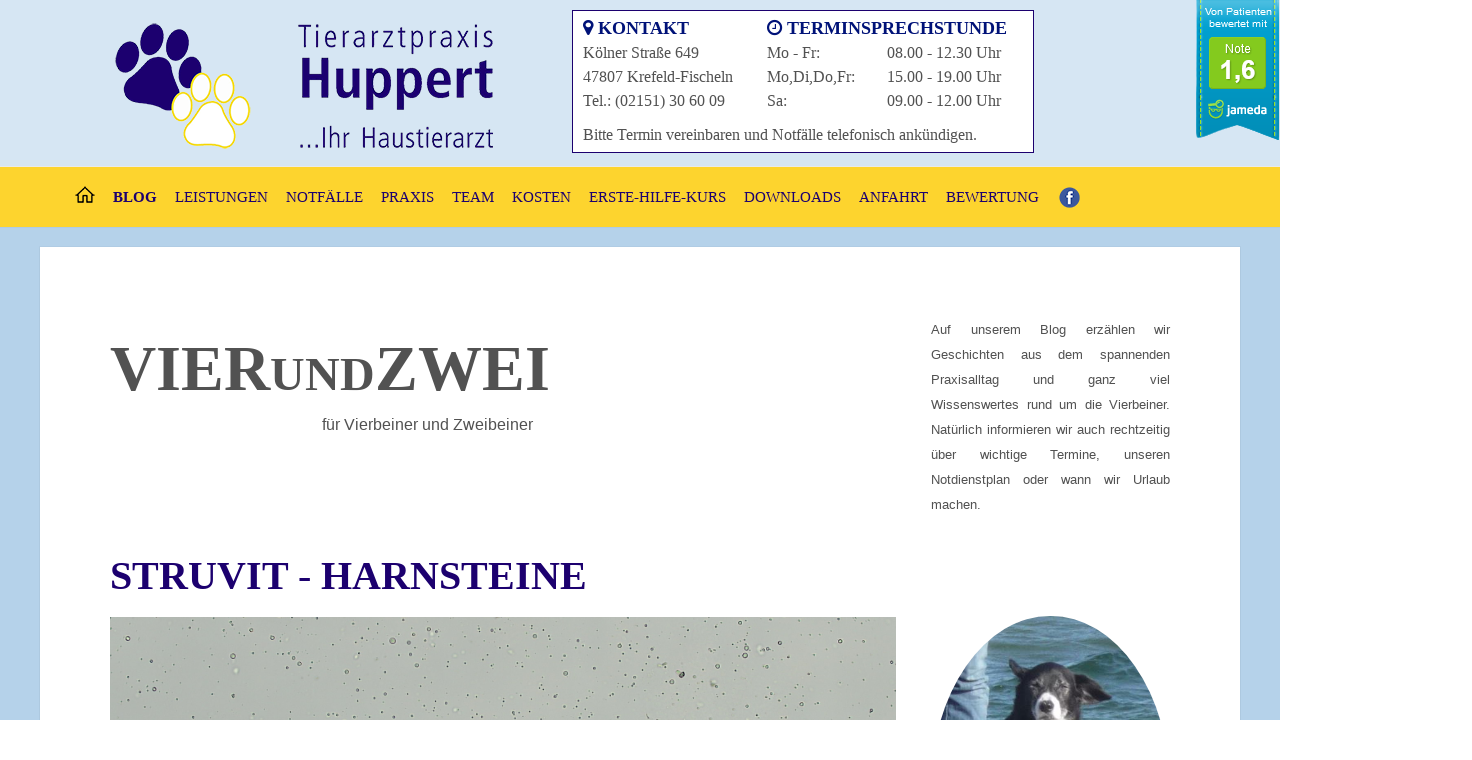

--- FILE ---
content_type: text/html; charset=utf-8
request_url: https://www.tierarzt-huppert.de/blog/329-struvit-harnsteine
body_size: 7101
content:
<!DOCTYPE HTML>
<html lang="de-de" dir="ltr"  data-config='{"twitter":0,"plusone":0,"facebook":0,"style":"default"}'>

<head>
<meta charset="utf-8">
<meta http-equiv="X-UA-Compatible" content="IE=edge">
<meta name="viewport" content="width=device-width, initial-scale=1">
<base href="https://www.tierarzt-huppert.de/blog/329-struvit-harnsteine" />
	<meta name="keywords" content="Blog, Blog Tierarzt Huppert, Blog Tierarztpraxis Huppert, Blog Pebbles, Pebbles Blog Hund, Blog Krefeld, Tierarzt Aktuelles, Tierarzt Blog, Blog Hund" />
	<meta name="description" content="viele wichtige und informative Infos auf dem Blog der Tierarztpraxis Huppert..." />
	<title>Struvit - Harnsteine  - Tierarztpraxis Huppert - Krefeld</title>
	<link href="https://www.tierarzt-huppert.de/component/search/?Itemid=194&amp;catid=14&amp;id=329&amp;format=opensearch" rel="search" title="Suchen Tierarztpraxis Huppert - Krefeld" type="application/opensearchdescription+xml" />
	<link href="/templates/mm_huppert/favicon.ico" rel="shortcut icon" type="image/vnd.microsoft.icon" />
	<link href="https://www.tierarzt-huppert.de/components/com_komento/assets/css/common.css" rel="stylesheet" type="text/css" />
	<link href="https://www.tierarzt-huppert.de/components/com_komento/themes/kuro/css/style.css" rel="stylesheet" type="text/css" />
	<link href="https://www.tierarzt-huppert.de/media/foundry/3.1/styles/dialog/default.css" rel="stylesheet" type="text/css" />
	<link href="https://www.tierarzt-huppert.de/media/foundry/3.1/styles/fancybox/default.css" rel="stylesheet" type="text/css" />
	<link href="https://www.tierarzt-huppert.de/components/com_komento/assets/css/syntaxhighlighter/default.css" rel="stylesheet" type="text/css" />
	<script src="https://www.tierarzt-huppert.de/media/foundry/3.1/config/34d43eba93e617b7fa99c9adf1eb5495.js" type="text/javascript"></script>
	<script src="https://www.tierarzt-huppert.de/media/com_komento/config/c19ea917c55280fd6e716415a1d461c4.js" type="text/javascript"></script>
	<script src="/media/jui/js/jquery.min.js?705dfcf8566f8d98aa577996aba5d288" type="text/javascript"></script>
	<script src="/media/jui/js/jquery-noconflict.js?705dfcf8566f8d98aa577996aba5d288" type="text/javascript"></script>
	<script src="/media/jui/js/jquery-migrate.min.js?705dfcf8566f8d98aa577996aba5d288" type="text/javascript"></script>
	<script src="/media/jui/js/bootstrap.min.js?705dfcf8566f8d98aa577996aba5d288" type="text/javascript"></script>
	<script src="/plugins/system/cleantalkantispam/js/ct-functions.js?1768667363" type="text/javascript"></script>
	<script src="/plugins/system/cleantalkantispam/js/ct-external.js?1768667363" type="text/javascript"></script>
	<script src="/media/widgetkit/uikit2-1f8e1037.js" type="text/javascript"></script>
	<script src="/media/widgetkit/wk-scripts-cea0e0b0.js" type="text/javascript"></script>
	<script type="text/javascript">

				const ctPublicData = {
					typeOfCookie: "alt_cookies"
				}
			var ct_setcookie = 1;ctSetCookie("ct_checkjs", "556856399", "0");GOOGLE_MAPS_API_KEY = "AIzaSyAagaTUQWzneJO87uTTiVqF1m85Cfj4XEU";
	</script>
	<meta property="og:title" content="Struvit - Harnsteine ">
	<meta property="og:url" content="https://www.tierarzt-huppert.de/blog/329-struvit-harnsteine">
	<meta property="og:type" content="article">
	<meta property="og:image" content="https://www.tierarzt-huppert.de/images/blog/Struvit_1.jpg">
	<meta property="og:description" content="So sehen sie also aus - Struvitkristalle">
	<script defer async src="https://www.tierarzt-huppert.de/media/com_komento/scripts/komento-2.0.8.static.min.js"></script>
	<script>Komento.token = "dd14981dbbef25965fc9692fff1d132c";</script>
	<script defer async src="https://www.tierarzt-huppert.de/media/com_komento/resources/848c9391eb08095672d7580274609008.js"></script>

<link rel="apple-touch-icon-precomposed" href="/">
<link rel="stylesheet" href="/templates/mm_huppert/css/bootstrap.css">
<link rel="stylesheet" href="/templates/mm_huppert/css/theme.css">
<link rel="stylesheet" href="/templates/mm_huppert/css/custom.css">
<script src="/templates/mm_huppert/warp/vendor/uikit/js/uikit.js"></script>
<script src="/templates/mm_huppert/warp/vendor/uikit/js/components/autocomplete.js"></script>
<script src="/templates/mm_huppert/warp/vendor/uikit/js/components/search.js"></script>
<script src="/templates/mm_huppert/warp/vendor/uikit/js/components/sticky.js"></script>
<script src="/templates/mm_huppert/warp/vendor/uikit/js/components/tooltip.js"></script>
<script src="/templates/mm_huppert/warp/js/social.js"></script>
<script src="/templates/mm_huppert/js/theme.js"></script>
</head>

<body class="tm-sidebar-a-right tm-sidebars-1 tm-isblog">

    <div style="position: absolute; top: 0; right: -10px">
        <a target="_blank" href="https://www.jameda.de/krefeld/tieraerzte/tieraerzte-fuer-kleintiere/guenter-huppert/bewertungen/80338774_1/?utm_content=BWlast&utm_source=Kunden-Homepages&utm_medium=Badges&utm_term=80338774&utm_campaign=Badges"><img src="/images/jameda.png"></a>
<!--        <script src="https://cdn1.jameda-elements.de/widgets/siegel/80338774_1/16467/" type="text/javascript" async></script><div id="jameda-widget-container16467" style="position:relative; width:97px; height:145px; margin:0; background-image:url(https://cdn1.jameda-elements.de/premium/widgets/_images/bw-small-bg.png); background-repeat:no-repeat; font-family:Arial, Helvetica, sans-serif; font-size:12px; line-height:15px;"><a href="http://www.jameda.de/krefeld/tieraerzte/tieraerzte-fuer-kleintiere/fachgebiet/?utm_content=BWnote&amp;utm_source=Kunden-Homepages&amp;utm_medium=Badges&amp;utm_term=80338774&amp;utm_campaign=Badges" class="jam_link_check" style="display:block; position:absolute; top:100px; left:10px; width:70px; height:20px; background-color:transparent !important;" target="_blank"></a></div>-->
    </div>              

    <script type="text/javascript">
    jQuery(function() {
      var loc = window.location.href; 
      if(/blog/.test(loc)) {
        jQuery('.uk-article-title').addClass('lotta-blog-title');
        jQuery('.tm-article-content').addClass('lotta-blog-content');
        jQuery('.uk-panel').addClass('lotta-blog-content');
        jQuery('.tm-blog-more > a').removeClass('uk-button uk-button-primary').text('weiterlesen...');
      }
    });    
    </script>
    

    
	
	<div class="tm-headerbar uk-clearfix uk-hidden-small">

		<div class="uk-container uk-container-center">

						<a class="tm-logo" href="https://www.tierarzt-huppert.de">
	<img src="/images/logo.png" alt="logo" /></a>
			
      <div class="uk-panel">
	<div class="uk-panel-box uk-grid uk-padding-remove" style="margin-left: -15px; margin-top: -20px; max-width: 460px">
<div class="uk-width-2-5" style="padding: 5px 0 5px 10px"><span class="uk-panel-title"><em class="uk-icon-map-marker" style="color: #001278;"></em> <span style="color: #001278;">Kontakt</span></span><br /> Kölner Straße 649<br />47807 Krefeld-Fischeln<br />Tel.: (02151) 30 60 09</div>
<div class="uk-width-3-5" style="padding: 5px 0 5px 10px"><span class="uk-panel-title"><em class="uk-icon-clock-o" style="color: #001278;"></em> <span style="color: #001278;">Terminsprechstunde</span></span><br />
<div class="uk-grid">
<div class="uk-width-2-5">Mo - Fr:</div>
<div class="uk-width-3-5">08.00 - 12.30 Uhr</div>
<div class="uk-width-2-5">Mo,Di,Do,Fr:</div>
<div class="uk-width-3-5">15.00 - 19.00 Uhr</div>
<div class="uk-width-2-5">Sa:</div>
<div class="uk-width-3-5">09.00 - 12.00 Uhr</div>
</div>
</div>
<div class="uk-width-1-1" style="padding: 5px 0 5px 10px">Bitte Termin vereinbaren und Notfälle telefonisch ankündigen.</div>
</div>
</div>
		</div>

	</div>
	
		<div class="tm-top-block tm-grid-block">

					<nav class="tm-navbar uk-navbar" >

				<div class="uk-container uk-container-center" style="margin-left: auto">

					
											<div style="margin-left: -140px"><ul class="uk-navbar-nav uk-hidden-small">
<li><a href="/"><img src="/images/home.png" alt="Start"/></a></li><li class="uk-active"><a href="/blog">Blog</a></li><li><a href="/leistungen">Leistungen</a></li><li><a href="/notfaelle">Notfälle</a></li><li><a href="/praxis">Praxis</a></li><li><a href="/team">Team</a></li><li><a href="/kosten">Kosten</a></li><li><a href="/erste-hilfe-kurs">Erste-Hilfe-Kurs</a></li><li><a href="/downloads">Downloads</a></li><li><a href="/anfahrt">Anfahrt</a></li><li><a href="https://www.jameda.de/krefeld/tieraerzte/tieraerzte-fuer-kleintiere/guenter-huppert/bewertungen/80338774_1/?utm_content=BWlast&amp;utm_source=Kunden-Homepages&amp;utm_medium=Badges&amp;utm_term=80338774&amp;utm_campaign=Badges" target="_blank" rel="noopener noreferrer">Bewertung</a></li><li><a href="https://www.facebook.com/tierarzt.huppert.krefeld/" target="_blank" rel="noopener noreferrer"><img src="/images/facebook-logo.png" alt="facebook"/></a></li></ul></div>
					
										<a href="#offcanvas" class="uk-navbar-toggle uk-visible-small" data-uk-offcanvas></a>
					
										<div class="uk-navbar-content uk-navbar-center uk-visible-small"><a class="tm-logo-small" href="https://www.tierarzt-huppert.de">
	<img style="margin-left: -100px" src="/images/logo.png" alt="logo" width="177" height="60" /></a></div>
					
				</div>

		</nav>
		
	</div>
	


	<div class="tm-page">

		
		
		
		
					<div class="tm-block tm-block-light">

				<div class="uk-container uk-container-center">

					<div class="uk-grid" data-uk-grid-match data-uk-grid-margin>

												<div class="tm-main uk-width-medium-3-4">

														<section class="tm-main-top uk-grid" data-uk-grid-match="{target:'> div > .uk-panel'}" data-uk-grid-margin>
<div class="uk-width-1-1"><div class="uk-panel">
	<div><span style="font-size: 48pt; font-family: 'Shadows Into Light';"><br /><strong>VIER</strong></span><strong><span style="font-size: 36pt; font-family: 'Shadows Into Light';">UND</span></strong><span style="font-size: 48pt; font-family: 'Shadows Into Light';"><strong>ZWEI</strong>&nbsp; <br /><span style="font-family: arial,helvetica,sans-serif; font-size: 8pt;"><span style="font-family: comic sans ms,sans-serif; font-size: 10pt;"><span style="font-size: 12pt;">&nbsp;&nbsp;&nbsp;&nbsp;&nbsp;&nbsp;&nbsp;&nbsp;&nbsp;&nbsp;&nbsp;&nbsp;&nbsp;&nbsp;&nbsp;&nbsp;&nbsp;&nbsp;&nbsp;&nbsp;&nbsp;&nbsp;&nbsp;&nbsp;&nbsp;&nbsp;&nbsp;&nbsp;&nbsp;&nbsp;&nbsp;&nbsp;&nbsp;&nbsp;&nbsp;&nbsp;&nbsp;&nbsp;&nbsp;&nbsp;&nbsp;&nbsp;&nbsp;&nbsp;&nbsp;&nbsp;&nbsp;&nbsp;&nbsp;&nbsp;&nbsp;&nbsp; für Vierbeiner und Zweibeiner</span><br /><br /><span id="transmark" style="display: none; width: 0px; height: 0px;"></span><br /></span></span></span></div></div></div>
</section>
							
														<main class="tm-content">

								                
                                
                <div id="system-message-container">
</div>
<article class="uk-article" data-permalink="http://www.tierarzt-huppert.de/blog/329-struvit-harnsteine">

	
		<h1 class="uk-article-title ">
					Struvit - Harnsteine 			</h1>
	
	
	
	
	
	<div class="tm-article-content">
		
<img src="/images/blog/Struvit_1.jpg" alt="Struvit 1" width="1920" height="1080" /><br /><span style="font-family: comic sans ms, sans-serif; font-size: 10pt;"><span style="font-family: comic sans ms, sans-serif; font-size: 10pt;">So sehen sie also aus - Struvitkristalle</span></span> <br /><span style="font-family: comic sans ms, sans-serif; font-size: 10pt;">Struvitkristalle gehören zu den häufigsten Harnsteinen bei Katzen; v. a. kastrierte Kater sind betroffen. Aber auch im Urin von Hunden können sich Struvitkristalle bilden!<br />Sie entstehen, wenn der Harn der Tiere einen basischen pH Wert aufweist (&gt;7), z. B. nach Blasenentzündungen oder durch ungünstige Fütterung. </span><br /><span style="font-family: comic sans ms, sans-serif; font-size: 10pt;">Unter dem Mikroskop sehen wir die typische sog. "Sargdeckelform" dieser Kristalle und leiten eine schnelle Therapie ein, bevor es zum Verklumpen und zur Bildung von großen Blasensteinen kommen kann, die dann nur noch operativ entfernt werden können. <br /><img src="/images/blog/Struvit_2.jpg" alt="Struvit 2" width="407" height="724" /><br /><img src="/images/blog/Struvit_4.jpg" alt="Struvit 4" width="450" height="600" /><br />Gefährlich und sehr schmerzhaft ist es, wenn Harnsteine in die enge Harnröhre eines Katers abgeschwemmt werden und diese verstopfen. Das Tier kann keinen Urin mehr absetzen und die Blase wird immer größer. </span><br /><span style="font-family: comic sans ms, sans-serif; font-size: 10pt;">Dies zählt zu den lebensbedrohlichen Notfällen und erfordert einen sofortigen Besuch beim Tierarzt oder in der Tierklinik.</span><br /><span style="font-family: comic sans ms, sans-serif; font-size: 10pt;">Als Therapie der Wahl bei der Diagnose "Struvitkristalle" gilt es den Urin anzusäuern, so dass die Kristalle in Lösung gehen. Dies ist unter anderem durch spezielle Futtermittel möglich, die i. d. R. lebenslang verabreicht werden müssen.<br /></span><br /><br /><span style="font-family: comic sans ms, sans-serif; font-size: 8pt;">7. September 2021</span>	</div>

	
	
	
	
	<script type='text/javascript'>
Komento.ready(function($) {
	// declare master namespace variable for shared values
	Komento.component	= "com_content";
	Komento.cid			= "329";
	Komento.contentLink	= "https://www.tierarzt-huppert.de/blog/329-struvit-harnsteine";
	Komento.sort		= "oldest";
	Komento.loadedCount	= parseInt(0);
	Komento.totalCount	= parseInt(0);

	if( Komento.options.konfig.enable_shorten_link == 0 ) {
		Komento.shortenLink = Komento.contentLink;
	}
});
</script>

<div id="section-kmt" class="theme-kuro">



	<script type="text/javascript">
	Komento.require()
	.script(
		'komento.language',
		'komento.common',
		'komento.commentform'
	)
	.done(function($) {
		if($('.commentForm').exists()) {
			Komento.options.element.form = $('.commentForm').addController(Komento.Controller.CommentForm);
			Komento.options.element.form.kmt = Komento.options.element;
		}
	});

	</script>
	<div id="kmt-form" class="commentForm kmt-form clearfix">
				<div class="formArea kmt-form-area">
			<h3 class="kmt-title">Einen Kommentar verfassen</h3>
			<a name="commentform" id="commentform"></a>

			
						<h4 class="kmt-title">Als Gast kommentieren</h4>
			
			<form>
				<ul class="formAlert kmt-form-alert hidden"></ul>

				<div class="kmt-form-author clearfix formAuthor">
	<ul class="reset-ul float-li">
			<li class="col kmt-form-name">
		<label>Name (Erforderlich):</label>
		<div>
			<input id="register-name" class="input text" name="name" type="text" tabindex="41"  />
		</div>
	</li>
	</ul>

</div>

				

				<div class="kmt-form-content">
					<div class="kmt-form-editor">
	<div>
		<textarea id="commentInput" class="commentInput input textarea" cols="50" rows="10" tabindex="44"></textarea>
			</div>
</div>
					<div class="kmt-form-addon">
					
<div class="commentLength kmt-form-length kmt-has-tip">
	<b><span class="commentLengthCount">0</span>
		</b>

	</div>

					</div>
				</div>

				

				
				<div class="kmt-form-submit clearfix float-wrapper">
					<div class="kmt-form-alert">Ihr Kommentar wird nach Prüfung freigeschaltet</div>
<button type="button" class="submitButton kmt-btn-submit disabled">Kommentar absenden</button>
<button type="button" class="cancelButton kmt-btn-cancel">Abbrechen</button>
				</div>

				<input type="hidden" name="parent" value="0" />
				<input type="hidden" name="task" value="commentSave" />
				<input type="hidden" name="pageItemId" class="pageItemId" value="194" />
			</form>
		</div>
	</div>
	<script type="text/javascript">
Komento.require().script('komento.famelist').done(function($) {
	if($('.fameList').exists()) {
		Komento.options.element.famelist = $('.fameList').addController('Komento.Controller.FameList');
		Komento.options.element.famelist.kmt = Komento.options.element;
	}
});
</script>

<div id="kmt-fame" class="fameList">
	<ul class="kmt-fame-tabs reset-ul col1">

			
		</ul>
	<script type='text/javascript'>
Komento.require().script('komento.commentlist').done(function($) {
	if($('.commentList-329').exists()) {
		Komento.options.element.commentlist = $('.commentList-329').addController(Komento.Controller.CommentList);
		Komento.options.element.commentlist.kmt = Komento.options.element;
	}
});
</script>
<div class="mainList kmt-fame-list-wrap kmt-tabs" loaded="1">

	<script type="text/javascript">
Komento.require().script('komento.commenttools').done(function($) {
	if($('.commentTools').exists()) {
		Komento.options.element.tools = $('.commentTools').addController('Komento.Controller.CommentTools');
		Komento.options.element.tools.kmt = Komento.options.element;
	}
});

</script>
<div class="commentTools kmt-comment-tools-wrap">
<!-- Comment Title -->
<h3 class="kmt-title">
	Kommentare	</h3>


<ul class="kmt-toolbar reset-ul float-li clearfix">
		<li class="sortOldest kmt-sort-oldest kmt-sorting">
		<a href="javascript:void(0);" class="selected">Älteste zuerst</a>
	</li>
	<li class="sortLatest kmt-sort-latest kmt-sorting">
		<a href="javascript:void(0);">Letzte zuerst</a>
	</li>
		
	
	
</ul>
</div>

	<div class="commentList kmt-list-wrap commentList-329">
		
<ul class="kmt-list reset-child">
			<li class="kmt-empty-comment">
			Keine Kommentare gefunden		</li>
	</ul>
	</div>
	</div>

<div class="stickList kmt-fame-list-wrap hidden kmt-tabs">
	<h3 class="kmt-title">Angepinnt</h3>
</div>
<div class="loveList kmt-fame-list-wrap hidden kmt-tabs">
	<h3 class="kmt-title">Beliebt</h3>
</div>

</div>


</div><!--/section-kmt-->
<div style="text-align: center; padding: 20px 0;"><a href="http://stackideas.com">Powered by Komento</a></div><span id="komento-token" style="display:none;"><input type="hidden" name="dd14981dbbef25965fc9692fff1d132c" value="1" /></span>
</article>
							</main>
							
														<section class="tm-main-bottom uk-grid" data-uk-grid-match="{target:'> div > .uk-panel'}" data-uk-grid-margin>
<div class="uk-width-1-1"><div class="uk-panel uk-panel-box">

<div id="wk-grid137" class="uk-grid-width-1-1 uk-grid-width-medium-1-2 uk-grid-width-large-1-3 uk-grid-width-xlarge-1-3 uk-grid uk-grid-match " data-uk-grid-match="{target:'> div > .uk-panel', row:true}" data-uk-grid-margin >


</div>


<script>
(function($){

    // get the images of the gallery and replace it by a canvas of the same size to fix the problem with overlapping images on load.
    $('img[width][height]:not(.uk-overlay-panel)', $('#wk-grid137')).each(function() {

        var $img = $(this);

        if (this.width == 'auto' || this.height == 'auto' || !$img.is(':visible')) {
            return;
        }

        var $canvas = $('<canvas class="uk-responsive-width"></canvas>').attr({width:$img.attr('width'), height:$img.attr('height')}),
            img = new Image,
            release = function() {
                $canvas.remove();
                $img.css('display', '');
                release = function(){};
            };

        $img.css('display', 'none').after($canvas);

        $(img).on('load', function(){ release(); });
        setTimeout(function(){ release(); }, 1000);

        img.src = this.src;

    });

})(jQuery);
</script>
</div></div>
</section>
							
				<div>
					<a class="uk-button uk-button-small uk-button-primary tm-totop-scroller" href="javascript: window.history.go(-1)"><i class="uk-icon-chevron-left"></i></a>
									<a class="uk-button uk-button-small uk-button-primary tm-totop-scroller" data-uk-smooth-scroll href="#"><i class="uk-icon-chevron-up"></i></a>
								</div>

						</div>
						
																														<aside class="tm-sidebar-a uk-width-medium-1-4"><div class="uk-panel uk-text-break">
	<span style="font-size: 10pt; font-family: comic sans ms,sans-serif;">Auf unserem Blog </span><span style="font-size: 10pt; font-family: comic sans ms,sans-serif;">erzählen wir Geschichten aus dem spannenden </span><span style="font-size: 10pt; font-family: comic sans ms,sans-serif;">Praxisalltag und ganz viel Wissenswertes </span><span style="font-size: 10pt; font-family: comic sans ms,sans-serif;">rund um die Vierbeiner. </span><span style="font-size: 10pt; font-family: comic sans ms,sans-serif;">Natürlich informieren wir auch rechtzeitig über wichtige Termine, unseren Notdienstplan&nbsp;</span><span style="font-size: 10pt; font-family: comic sans ms,sans-serif;">oder wann wir Urlaub machen.<br /><br /><br /><br /></span><br /><img src="/images/team/lotta.jpg" alt="lotta" class="uk-border-circle" />
<div>&nbsp;</div>
<div style="text-align: justify;"><span style="font-size: 10pt; font-family: comic sans ms,sans-serif;">Lotta Huppert&nbsp;<br /> * 1. Juni 2002;&nbsp; † 7. Juli 2017 <br /></span></div></div>
<div class="uk-panel uk-panel-box">
<form id="search-115" class="uk-search" action="/blog" method="post" role="search" data-uk-search="{'source': '/component/search/?tmpl=raw&amp;type=json&amp;ordering=&amp;searchphrase=all', 'param': 'searchword', 'msgResultsHeader': 'Suchergebnis', 'msgMoreResults': 'Weitere Ergebnisse', 'msgNoResults': 'Nichts gefunden', flipDropdown: 1}">
	<input class="uk-search-field" type="text" name="searchword" placeholder="suchen...">
	<input type="hidden" name="task"   value="search">
	<input type="hidden" name="option" value="com_search">
	<input type="hidden" name="Itemid" value="194">
</form>
</div></aside>
												
					</div>

				</div>

			</div>
		
        
				<div class="tm-block tm-block-light uk-hidden-medium uk-hidden-large">
			<div class="uk-container uk-container-center">
				<section class="tm-bottom-a uk-grid" data-uk-grid-match="{target:'> div > .uk-panel'}" data-uk-grid-margin>
<div class="uk-width-1-1 uk-hidden-medium uk-hidden-large"><div class="uk-panel uk-hidden-large uk-hidden-medium">
	<div class="uk-panel uk-grid" style="margin-top: -20px; margin-left: 1px; border: 1px solid #001278">

<div class="uk-width-small-1-1 uk-width-medium-2-5">
<span class="uk-panel-title"><i style="color: #001278" class="uk-icon-map-marker"></i> <font style="color: #001278">Kontakt</font></span><br>
Kölner Straße 649<br />47807 Krefeld-Fischeln<br />Telefon: <a href="tel:+492151306009">(02151) 30 60 09</a>
</div>

<div class="uk-width-small-1-1 uk-width-medium-3-5">
<span class="uk-panel-title"><i style="color: #001278" class="uk-icon-clock-o"></i> <font style="color: #001278">Terminsprechstunde</font></span><br>
<div class="uk-grid">
<div class="uk-width-2-5">Mo-Fr:</div><div class="uk-width-3-5">08.00-12.30 Uhr</div>
<div class="uk-width-2-5">Mo,Di,Do,Fr:</div><div class="uk-width-3-5">15.00-19.00 Uhr</div>
<div class="uk-width-2-5">Sa:</div><div class="uk-width-3-5">09.00-12.00 Uhr</div>
</div>
</div>

<div class="uk-width-1-1 uk-text-left">
<p>Bitte vereinbaren Sie einen Termin! Notfälle bitte telefonisch ankündigen.</p>
</div>

</div>

</div></div>
</section>
			</div>
		</div>
		
		
		
    
	</div>

		<div class="tm-block">
		<div class="uk-container uk-container-center">
			<footer class="tm-footer uk-text-center">

				<div>
				<div class="uk-panel">
	<div class="uk-grid">
<div class="uk-width-small-1-1 uk-width-medium-1-3"><a href="/impressum" class="uk-button uk-width-1-1">Impressum</a></div>
<div class="uk-width-small-1-1 uk-width-medium-1-3"><a href="/datenschutz" class="uk-button uk-width-1-1">DATENSCHUTZ</a></div>
<div class="uk-width-small-1-1 uk-width-medium-1-3"><a href="/bildnachweise" class="uk-button uk-width-1-1">Bildnachweise</a></div>
</div></div>				</div>

			</footer>
		</div>
	</div>
	
	
		<div id="offcanvas" class="uk-offcanvas">
		<div class="uk-offcanvas-bar"><ul class="uk-nav uk-nav-offcanvas">
<li><a href="/"><img src="/images/home.png" alt="Start"/></a></li><li class="uk-active"><a href="/blog">Blog</a></li><li><a href="/leistungen">Leistungen</a></li><li><a href="/notfaelle">Notfälle</a></li><li><a href="/praxis">Praxis</a></li><li><a href="/team">Team</a></li><li><a href="/kosten">Kosten</a></li><li><a href="/erste-hilfe-kurs">Erste-Hilfe-Kurs</a></li><li><a href="/downloads">Downloads</a></li><li><a href="/anfahrt">Anfahrt</a></li><li><a href="https://www.jameda.de/krefeld/tieraerzte/tieraerzte-fuer-kleintiere/guenter-huppert/bewertungen/80338774_1/?utm_content=BWlast&amp;utm_source=Kunden-Homepages&amp;utm_medium=Badges&amp;utm_term=80338774&amp;utm_campaign=Badges" target="_blank" rel="noopener noreferrer">Bewertung</a></li><li><a href="https://www.facebook.com/tierarzt.huppert.krefeld/" target="_blank" rel="noopener noreferrer"><img src="/images/facebook-logo.png" alt="facebook"/></a></li></ul></div>
	</div>
	

</body>
</html>

--- FILE ---
content_type: text/css
request_url: https://www.tierarzt-huppert.de/templates/mm_huppert/css/custom.css
body_size: 931
content:
/* Copyright (C) YOOtheme GmbH, YOOtheme Proprietary Use License (http://www.yootheme.com/license) */

/* ========================================================================
   Use this file to add custom CSS easily
 ========================================================================== */

/* latin */
@font-face {
    font-family: 'Shadows Into Light';
    font-style: normal;
    font-weight: 400;
    src: url(https://tierarzt-huppert.de/templates/mm_huppert/fonts/UqyNK9UOIntux_czAvDQx_ZcHqZXBNQzdcD5.woff2) format('woff2');
    unicode-range: U+0000-00FF, U+0131, U+0152-0153, U+02BB-02BC, U+02C6, U+02DA, U+02DC, U+2000-206F, U+2074, U+20AC, U+2122, U+2191, U+2193, U+2212, U+2215, U+FEFF, U+FFFD;
}

/* latin-ext */
@font-face {
    font-family: 'Lato';
    font-style: normal;
    font-weight: 300;
    src: url(https://tierarzt-huppert.de/templates/mm_huppert/fonts/S6u9w4BMUTPHh7USSwaPGR_p.woff2) format('woff2');
    unicode-range: U+0100-024F, U+0259, U+1E00-1EFF, U+2020, U+20A0-20AB, U+20AD-20CF, U+2113, U+2C60-2C7F, U+A720-A7FF;
}
/* latin */
@font-face {
    font-family: 'Lato';
    font-style: normal;
    font-weight: 300;
    src: url(https://tierarzt-huppert.de/templates/mm_huppert/fonts/S6u9w4BMUTPHh7USSwiPGQ.woff2) format('woff2');
    unicode-range: U+0000-00FF, U+0131, U+0152-0153, U+02BB-02BC, U+02C6, U+02DA, U+02DC, U+2000-206F, U+2074, U+20AC, U+2122, U+2191, U+2193, U+2212, U+2215, U+FEFF, U+FFFD;
}
/* latin-ext */
@font-face {
    font-family: 'Lato';
    font-style: normal;
    font-weight: 400;
    src: url(https://tierarzt-huppert.de/templates/mm_huppert/fonts/S6uyw4BMUTPHjxAwXjeu.woff2) format('woff2');
    unicode-range: U+0100-024F, U+0259, U+1E00-1EFF, U+2020, U+20A0-20AB, U+20AD-20CF, U+2113, U+2C60-2C7F, U+A720-A7FF;
}
/* latin */
@font-face {
    font-family: 'Lato';
    font-style: normal;
    font-weight: 400;
    src: url(https://tierarzt-huppert.de/templates/mm_huppert/fonts/S6uyw4BMUTPHjx4wXg.woff2) format('woff2');
    unicode-range: U+0000-00FF, U+0131, U+0152-0153, U+02BB-02BC, U+02C6, U+02DA, U+02DC, U+2000-206F, U+2074, U+20AC, U+2122, U+2191, U+2193, U+2212, U+2215, U+FEFF, U+FFFD;
}
/* latin-ext */
@font-face {
    font-family: 'Lato';
    font-style: normal;
    font-weight: 700;
    src: url(https://tierarzt-huppert.de/templates/mm_huppert/fonts/S6u9w4BMUTPHh6UVSwaPGR_p.woff2) format('woff2');
    unicode-range: U+0100-024F, U+0259, U+1E00-1EFF, U+2020, U+20A0-20AB, U+20AD-20CF, U+2113, U+2C60-2C7F, U+A720-A7FF;
}
/* latin */
@font-face {
    font-family: 'Lato';
    font-style: normal;
    font-weight: 700;
    src: url(https://tierarzt-huppert.de/templates/mm_huppert/fonts/S6u9w4BMUTPHh6UVSwiPGQ.woff2) format('woff2');
    unicode-range: U+0000-00FF, U+0131, U+0152-0153, U+02BB-02BC, U+02C6, U+02DA, U+02DC, U+2000-206F, U+2074, U+20AC, U+2122, U+2191, U+2193, U+2212, U+2215, U+FEFF, U+FFFD;
}
/* latin-ext */
@font-face {
    font-family: 'Lato';
    font-style: normal;
    font-weight: 900;
    src: url(https://tierarzt-huppert.de/templates/mm_huppert/fonts/S6u9w4BMUTPHh50XSwaPGR_p.woff2) format('woff2');
    unicode-range: U+0100-024F, U+0259, U+1E00-1EFF, U+2020, U+20A0-20AB, U+20AD-20CF, U+2113, U+2C60-2C7F, U+A720-A7FF;
}
/* latin */
@font-face {
    font-family: 'Lato';
    font-style: normal;
    font-weight: 900;
    src: url(https://tierarzt-huppert.de/templates/mm_huppert/fonts/S6u9w4BMUTPHh50XSwiPGQ.woff2) format('woff2');
    unicode-range: U+0000-00FF, U+0131, U+0152-0153, U+02BB-02BC, U+02C6, U+02DA, U+02DC, U+2000-206F, U+2074, U+20AC, U+2122, U+2191, U+2193, U+2212, U+2215, U+FEFF, U+FFFD;
}


.lotta-blog-title {
    font-family: 'Shadows Into Light', cursive;
}

.lotta-blog-content {
    font-family: 'Comic Sans';
}
 
 .tm-page {       
z-index: 2;      
position: relative;      
}      

.tm-fullscreen {    
height: auto;    
text-align: center;  
}

.tm-logo {
  margin: -14px 0 -20px;
}

.tm-headerbar .uk-panel {
  min-width: 55%;
  max-width: 55%;
  margin-right: 0;
  margin-bottom: -20px;
  float: right;
  
}

.uk-panel, .tm-article-content {
  text-align: justify;
}

.uk-panel-box, .uk-button { 
  border: 1px solid #1c006f;
}

.uk-table {
  text-align: left;
}


.tm-page {
    margin-top: 20px;
}

.tm-headerbar {
    background: #d6e6f3;
}


.tm-noblog, .tm-isblog {
    background: #b5d2ea;
}

.tm-navbar {
    min-width: 115%;
}

a {font-weight: bold;}

body {
overflow-x: hidden;
}


ul {
  padding: 0;
  list-style: none;
}
/*
 * Micro clearfix to make list more robust
 */
ul > li:before,
ul > li:after {
  content: "";
  /*display: table;*/
}
ul > li:before {
  content: "";
  clear: both;
}
/*
 * Remove margin from the last-child
 */
ul > li > :last-child {
  margin-bottom: 0;
}
/*
 * Nested lists
 */
ul {
  margin: 0;
  /*padding-left: 20px;*/
  list-style: none;
}


/*
#001278
#feda2c
*/

--- FILE ---
content_type: text/javascript
request_url: https://www.tierarzt-huppert.de/media/foundry/3.1/config/34d43eba93e617b7fa99c9adf1eb5495.js
body_size: 940
content:
!function(ns){var $,options,enqueue=function(fn){var queue=[],locked=1,working=0,fn=fn,instance=function(){queue.push([this,arguments]),locked||instance.execute()};return instance.execute=function(){if(!working){working=1,locked=0;for(var q;q=queue.shift();)fn.apply(q[0],q[1]);working=0}},instance.lock=function(){locked=0},instance},components={},initialized=0,installers=[],self=window[ns]={setup:function(o){options=o,self.init()},jquery:function(jquery){$||($=jquery,self.init())},init:function(){initialized||$&&options&&(self.$=$.initialize(options),self.plugin.execute(),initialized=1)
},plugin:enqueue(function(name,factory){factory.apply(self,[$])}),module:enqueue(function(name,factory){$.module(name,factory)}),installer:function(recipient,name,factory){if(installers[recipient]||(installers[recipient]=[]),!name)return installers[recipient];var component=components[recipient];return component.registered?component.install(name,factory):(installers[recipient].push([name,factory]),void 0)},component:function(name,options){if(!name)return components;if(!options)return components[name];if("function"==typeof options){var component=options;
return component.registered=!0,components[name]=component}var queue=[],abstractQueue=function(method,context,args){return{method:method,context:this,args:args}},abstractMethod=function(method,parent,chain){return function(){return(chain||queue).push(abstractQueue(method,this,arguments)),parent}},abstractInstance=function(instance,methods,chain){for(var i=0;i<methods.length;i++){var method=methods[i];instance[method]=abstractMethod(method,instance,chain)}return instance},abstractChain=function(name,methods){return function(){var chain=[abstractQueue(name,this,arguments)];
return queue.push(chain),abstractInstance({},methods,chain)}};queue.execute=function(){for(var component=components[name],i=0;i<queue.length;i++){var fn=queue[i];if("[object Array]"===Object.prototype.toString.call(fn))for(var chain=fn,context=component,j=0;j<chain.length;j++)context=context[chain[j].method].apply(context,chain[j].args);else component[fn.method].apply(component,fn.args)}};var component=abstractInstance(function(){component.run.apply(this.arguments)},["run","ready","module","template"]);return component.className=name,component.options=options,component.queue=queue,component.require=abstractChain("require",["library","script","stylesheet","language","template","view","done","always","fail","progress"]),window[name]=components[name]=component
}}}("FD31");FD31.setup({"environment":"static","source":"local","mode":"compressed","path":"https:\/\/www.tierarzt-huppert.de\/media\/foundry\/3.1","extension":".min.js","rootPath":"https:\/\/www.tierarzt-huppert.de","basePath":"https:\/\/www.tierarzt-huppert.de","indexUrl":"https:\/\/www.tierarzt-huppert.de\/index.php","joomla":{"version":"3.10.20-elts","debug":false},"locale":{"lang":"de-DE"}});


--- FILE ---
content_type: text/javascript
request_url: https://www.tierarzt-huppert.de/media/com_komento/config/c19ea917c55280fd6e716415a1d461c4.js
body_size: 2221
content:
FD31.component("Komento", {"environment":"static","source":"local","mode":"compressed","baseUrl":"https:\/\/www.tierarzt-huppert.de\/index.php?option=com_komento&lang=none&Itemid=194","version":"2.0.8","responsive":true,"jversion":"3.10","spinner":"https:\/\/www.tierarzt-huppert.de\/media\/com_komento\/images\/loader.gif","view":"article","guest":1,"config":{"enable_komento":"1","disable_komento_on_tmpl_component":"0","allowed_categories_mode":"1","allowed_categories":["14"],"enable_orphanitem_convert":"1","orphanitem_ownership":"0","enable_login_form":"0","login_provider":"joomla","enable_moderation":"1","requires_moderation":["1","9"],"subscription_auto":"0","subscription_confirmation":"0","enable_ratings":"1","enable_rss":"1","rss_max_items":"10","pagebreak_load":"last","antispam_akismet":"0","antispam_akismet_trackback":"0","antispam_flood_control":"1","antispam_flood_interval":"10","antispam_min_length_enable":"0","antispam_min_length":"10","antispam_max_length_enable":"0","antispam_max_length":"300","filter_word":"0","filter_word_text":"","antispam_captcha_enable":"0","antispam_captcha_type":"1","show_captcha":["1","9"],"antispam_recaptcha_ssl":"1","antispam_recaptcha_theme":"clean","antispam_recaptcha_lang":"de","layout_theme":"kuro","enable_responsive":"1","tabbed_comments":"1","max_threaded_level":"5","enable_threaded":"1","thread_indentation":"60","show_sort_buttons":"1","default_sort":"oldest","load_previous":"1","max_comments_per_page":"10","layout_template_override":"1","layout_component_override":"1","layout_inherit_kuro_css":"1","layout_css_admin":"kmt-comment-item-admin","layout_css_author":"kmt-comment-item-author","layout_css_registered":"kmt-comment-item-registered","layout_css_public":"kmt-comment-item-public","enable_lapsed_time":"1","layout_avatar_enable":"1","enable_guest_link":"1","enable_permalink":"1","enable_share":"1","enable_likes":"1","enable_reply":"1","enable_report":"1","enable_location":"1","enable_info":"1","enable_syntax_highlighting":"1","enable_id":"0","enable_reply_reference":"1","enable_rank_bar":"1","name_type":"default","guest_label":"1","auto_hyperlink":"1","links_nofollow":"0","datetime_permalink":"0","date_format":"l, M j Y g:i:sa","allow_video":"1","bbcode_video_width":"350","bbcode_video_height":"350","max_image_width":"300","max_image_height":"300","layout_frontpage_comment":"1","layout_frontpage_readmore":"1","layout_frontpage_readmore_use_joomla":"1","layout_frontpage_hits":"0","layout_frontpage_alignment":"right","layout_frontpage_preview":"1","preview_count":"3","preview_sort":"latest","preview_sticked_only":"0","preview_parent_only":"1","preview_comment_length":"300","form_editor":"bbcode","form_position":"0","form_toggle_button":"0","autohide_form_notification":"1","form_show_moderate_message":"1","scroll_to_comment":"1","show_location":"0","enable_bbcode":"0","enable_subscription":"0","show_tnc":["1"],"tnc_text":"Wenn Sie uns \u00fcber dieses Formular Kommentare zukommen lassen, werden Ihre Angaben aus dem Formular inklusive der von Ihnen dort angegebenen Kontaktdaten zwecks Bearbeitung der Anfrage und f\u00fcr den Fall von Anschlussfragen bei uns gespeichert. Diese Daten geben wir nicht ohne Ihre Einwilligung weiter.","show_name":"1","show_email":"0","show_website":"0","require_name":"1","require_email":"1","require_website":"0","enable_email_regex":"1","email_regex":["%5CS%2B%40%5CS%2B"],"enable_website_regex":"1","website_regex":["%28http%3A%2F%2F%7Cftp%3A%2F%2F%7Cwww%29%5CS%2B"],"bbcode_bold":"1","bbcode_italic":"1","bbcode_underline":"1","bbcode_link":"1","bbcode_picture":"1","bbcode_video":"1","bbcode_bulletlist":"1","bbcode_numericlist":"1","bbcode_bullet":"1","bbcode_quote":"1","bbcode_code":"1","bbcode_clean":"1","bbcode_smile":"1","bbcode_happy":"1","bbcode_surprised":"1","bbcode_tongue":"1","bbcode_unhappy":"1","bbcode_wink":"1","smileycode":[],"smileypath":[],"layout_avatar_integration":"gravatar","use_komento_profile":"0","easysocial_profile_popbox":"0","gravatar_default_avatar":"mm","share_facebook":"1","share_twitter":"1","share_googleplus":"0","share_linkedin":"0","share_tumblr":"0","share_digg":"0","share_delicious":"0","share_reddit":"0","share_stumbleupon":"0","enable_conversation_bar":"1","conversation_bar_include_guest":"0","conversation_bar_max_authors":"10","enable_stickies":"1","max_stickies":"5","enable_lovies":"1","minimum_likes_lovies":"0","max_lovies":"5","syntaxhighlighter_theme":"default","notification_sendmailonpageload":"1","notification_sendmailinhtml":"1","notification_enable":"1","notification_event_new_comment":"1","notification_event_new_reply":"1","notification_event_new_pending":"1","notification_event_reported_comment":"1","notification_to_admins":"1","notification_to_author":"1","notification_to_subscribers":"1","notification_to_usergroup_comment":["1","9"],"notification_to_usergroup_reply":["1","9"],"notification_to_usergroup_pending":["1","9"],"notification_to_usergroup_reported":["1","9"],"notification_es_enable":"0","notification_es_event_new_comment":"0","notification_es_event_new_reply":"0","notification_es_event_new_like":"0","notification_es_to_author":"0","notification_es_to_usergroup_comment":[],"notification_es_to_usergroup_reply":[],"notification_es_to_usergroup_like":[],"notification_es_to_participant":"0","activities_comment":"1","activities_reply":"1","activities_like":"1","jomsocial_enable_comment":"0","jomsocial_enable_reply":"0","jomsocial_enable_like":"0","jomsocial_comment_length":"250","jomsocial_enable_userpoints":"0","enable_aup":"0","enable_discuss_points":"0","enable_discuss_log":"0","enable_easysocial_points":"0","enable_easysocial_badges":"0","enable_easysocial_stream_comment":"0","enable_easysocial_stream_like":"0","enable_easysocial_sync_comment":"0","enable_easysocial_sync_like":"0","upload_enable":"1","upload_path":"","attachment_layout":"icon","upload_allowed_extension":"bmp,csv,doc,gif,ico,jpg,jpeg,odg,odp,ods,odt,pdf,png,ppt,rar,txt,xcf,xls,zip","upload_max_size":"2","upload_max_file":"3","upload_image_preview":"1","upload_image_fancybox":"1","upload_image_overlay":"1","trigger_method":"component","enable_live_notification":"1","live_notification_interval":"30","blacklist_ip":"","target":"com_content","tnc":""},"konfig":{"profile_enable":"1","profile_tab_comments":"1","profile_tab_activities":"1","profile_tab_popular":"1","profile_tab_sticked":"1","profile_activities_comments":"1","profile_activities_replies":"1","profile_activities_likes":"1","name_type":"default","layout_avatar_integration":"gravatar","enable_schema":"1","database_clearcaptchaonpageload":"0","enable_inline_reply":"1","enable_ajax_permalink":"1","enable_ajax_load_list":"0","enable_ajax_load_stickies":"1","enforce_live_stickies":"1","enable_ajax_load_lovies":"1","enforce_live_lovies":"1","enable_shorten_link":"1","parent_preload":"0","enable_js_form_validation":"1","enable_live_form_validation":"1","enable_admin_mode":"0","enable_warning_messages":"1","enable_language_fallback":"1","disable_mailq":"0","komento_environment":"static","komento_mode":"compressed"},"acl":{"read_comment":true,"read_others_comment":true,"read_stickies":true,"read_lovies":true,"add_comment":true,"like_comment":false,"report_comment":false,"share_comment":true,"reply_comment":false,"upload_attachment":false,"download_attachment":true,"edit_own_comment":false,"delete_own_comment":false,"delete_own_attachment":false,"author_edit_comment":false,"author_delete_comment":false,"author_publish_comment":false,"author_unpublish_comment":false,"author_stick_comment":false,"author_delete_attachment":false,"edit_all_comment":false,"delete_all_comment":false,"publish_all_comment":false,"unpublish_all_comment":false,"stick_all_comment":false,"delete_all_attachment":false},"element":{}});


--- FILE ---
content_type: text/javascript
request_url: https://www.tierarzt-huppert.de/media/com_komento/resources/848c9391eb08095672d7580274609008.js
body_size: 2532
content:
FD31.installer("Komento", "resources", function($){
$.require.template.loader({"komento\/dialogs\/error":"\n<p class=\"kmt-error-message\">Etwas ist schief gelaufen. Bitte f\u00fcge die folgenden Informationen in die Fehlermeldung mit ein.<\/p>\n<div class=\"kmt-error-status\">\n<textarea>\nStatus:\n[%= status %]\nStatus Text:\n[%= statusText %]\nResponse Text:\n[%= responseText %]\n<\/textarea>\n<\/div>\n<div class=\"kmt-error-icon\"><\/div>\n","komento\/dialogs\/delete.affectchild":"<div style=\"text-align: center;\">\n\t<div>Der Kommentar enth\u00e4lt Antworten. Sollen diese ebenfalls gel\u00f6scht werden?<\/div>\n\t<div>\n\t\t<button class=\"delete-affectChild\">Alle Antworten l\u00f6schen<\/button>\n\t\t<button class=\"delete-moveChild\">Alle Antworten behalten<\/button>\n\t<\/div>\n<\/div>\n","komento\/comment\/edit.form":"Invalid template file \/var\/www\/vhosts\/tierarzt-huppert.de\/httpdocs\/components\/com_komento\/themes\/kuro\/comment\/edit.form.ejs","komento\/dialogs\/unpublish.affectchild":"<div style=\"text-align: center;\">\n<div>Es werden auch alle Antworten unver\u00f6ffentlicht. Sollen diese wirklich unver\u00f6ffentlicht werden?<\/div>\n<div><button class=\"unpublish-affectChild\">Alle Antworten unver\u00f6ffentlichen<\/button><\/div>\n<\/div>\n","komento\/dialogs\/delete.single":"<div style=\"text-align: center;\">\n\t<div>Soll dieser Kommentar wirklich gel\u00f6scht werden?<\/div>\n\t<div>\n\t\t<button class=\"delete-affectChild\">Kommentar l\u00f6schen<\/button>\n\t<\/div>\n<\/div>\n","komento\/comment\/item\/edit.form":"<div id=\"[%= commentId %]-edit\" class=\"editForm kmt-edit-form\">\n\t<form>\n\t\t<div class=\"kmt-edit-form-body\">\n\t\t\t<textarea id=\"editcommentInput\" class=\"editInput kmt-edit-form-input\">[%= commentText %]<\/textarea>\n\t\t<\/div>\n\t\t<input type=\"button\" class=\"cancelEditButton kmt-btn kmt-edit-cancel\" value=\"Abbrechen\" \/>\n\t\t<input type=\"button\" class=\"saveEditButton kmt-btn kmt-edit-save\" value=\"Speichern\" \/>\n\t<\/form>\n<\/div>\n","komento\/dialogs\/delete.attachment":"<div style=\"text-align: center;\">\n\t<div>Bist Du sicher das Du den Anhang '[%= attachmentname %]' l\u00f6schen m\u00f6chtest?<\/div>\n\t<div>\n\t\t<button class=\"delete-attachment\">L\u00f6schen<\/button>\n\t\t<button class=\"delete-attachment-cancel\">Abbrechen<\/button>\n\t<\/div>\n<\/div>\n","komento\/notifications\/new.comment":"<div class=\"kmt-notification\">\n\t<i><\/i>\n\t<span>\n\t\t[%= count %] neue\/r Kommentar(e). <a href=\"javascript:void(0);\" class=\"reloadComments\">Kommentare erneut laden<\/a>\n\t<span>\n\t<b><\/b>\n<\/div>\n","komento\/comment\/form\/uploadrow":"<div id=\"[%= id %]\" class=\"queueRow\">\n\t<a href=\"javascript:void(0);\" class=\"removeFile\"><i><\/i><\/a>\n\t<i>[%= size %] kb<\/i>\n\t<b>[%= filename %]<\/b>\n<\/div>\n"});
$.require.language.loader({"COM_KOMENTO_ERROR":"Fehler","COM_KOMENTO_LOADING":"L\u00e4dt","COM_KOMENTO_UNPUBLISHED":"Unver\u00f6ffentlicht","COM_KOMENTO_PUBLISHED":"Ver\u00f6ffentlicht","COM_KOMENTO_NOFLAG":"Keine Markierung","COM_KOMENTO_SPAM":"Spam","COM_KOMENTO_OFFENSIVE":"Anst\u00f6ssig","COM_KOMENTO_OFFTOPIC":"Offtopic","COM_KOMENTO_COMMENTS_LOADING":"Lade Kommentare","COM_KOMENTO_COMMENT_EDIT":"Bearbeiten","COM_KOMENTO_COMMENT_EDIT_CANCEL":"Bearbeiten abbrechen","COM_KOMENTO_COMMENT_EDITTED_BY":"Kommentar zuletzt bearbeitet am %1s von %2s","COM_KOMENTO_COMMENT_REPLY":"Antworten","COM_KOMENTO_COMMENT_REPLY_CANCEL":"Abbruch","COM_KOMENTO_COMMENT_REPORT":"Melden","COM_KOMENTO_COMMENT_REPORTED":"Gemeldet","COM_KOMENTO_COMMENT_SHARE":"Teilen","COM_KOMENTO_COMMENT_SHARE_CANCEL":"Abbrechen","COM_KOMENTO_COMMENT_LIKE":"Gef\u00e4llt mir","COM_KOMENTO_COMMENT_UNLIKE":"Gef\u00e4llt mir nicht mehr","COM_KOMENTO_COMMENT_STICK":"Anpinnen","COM_KOMENTO_COMMENT_UNSTICK":"Anpinnen l\u00f6sen","COM_KOMENTO_COMMENT_WHERE_ARE_YOU":"Wo bist Du?","COM_KOMENTO_COMMENT_PEOPLE_WHO_LIKED_THIS":"Leute die das geliked haben","COM_KOMENTO_FORM_LEAVE_YOUR_COMMENTS":"Einen Kommentar verfassen","COM_KOMENTO_FORM_IN_REPLY_TO":"Als Antwort auf: ","COM_KOMENTO_FORM_SUBMIT":"Kommentar absenden","COM_KOMENTO_FORM_REPLY":"Antwort","COM_KOMENTO_FORM_NOTIFICATION_SUBMITTED":"Kommentar wurde gespeichert","COM_KOMENTO_FORM_NOTIFICATION_PENDING":"Kommentar wurde gespeichert und wartet auf Freigabe","COM_KOMENTO_FORM_NOTIFICATION_COMMENT_REQUIRED":"Bitte einen Kommentar verfassen","COM_KOMENTO_FORM_NOTIFICATION_COMMENT_TOO_SHORT":"Kommentar zu kurz","COM_KOMENTO_FORM_TNC":"Nutzungsbedingungen","COM_KOMENTO_FORM_AGREE_TNC":"Zustimmen","COM_KOMENTO_FORM_OR_DROP_FILES_HERE":"oder ziehe Dateien hierher","COM_KOMENTO_FORM_NOTIFICATION_NOTIFICATION_USERNAME_REQUIRED":"COM_KOMENTO_FORM_NOTIFICATION_NOTIFICATION_USERNAME_REQUIRED","COM_KOMENTO_FORM_NOTIFICATION_NAME_REQUIRED":"Name wird ben\u00f6tigt","COM_KOMENTO_FORM_NOTIFICATION_EMAIL_REQUIRED":"E-Mail wird ben\u00f6tigt","COM_KOMENTO_FORM_NOTIFICATION_EMAIL_INVALID":"Ung\u00fcltige E-Mail","COM_KOMENTO_FORM_NOTIFICATION_WEBSITE_REQUIRED":"Webseite wird ben\u00f6tigt","COM_KOMENTO_FORM_NOTIFICATION_WEBSITE_INVALID":"Ung\u00fcltige Webseite","COM_KOMENTO_FORM_NOTIFICATION_TNC_REQUIRED":"Die Nutzungsbestimmungen m\u00fcssen akzeptiert werden","COM_KOMENTO_FORM_NOTIFICATION_CAPTCHA_REQUIRED":"Captcha erforderlich","COM_KOMENTO_FORM_NOTIFICATION_SUBSCRIBED":"Abonniert!","COM_KOMENTO_FORM_NOTIFICATION_SUBSCRIBE_CONFIRMATION_REQUIRED":"Best\u00e4tigungs E-Mail gesendet","COM_KOMENTO_FORM_NOTIFICATION_SUBSCRIBE_ERROR":"Fehler beim Abonnieren","COM_KOMENTO_FORM_NOTIFICATION_UNSUBSCRIBED":"Abo l\u00f6schen","COM_KOMENTO_FORM_NOTIFICATION_MAX_FILE_SIZE":"Fehler mit der Dateigr\u00f6\u00dfe. Maximale Dateigr\u00f6\u00dfe: %1s","COM_KOMENTO_FORM_NOTIFICATION_MAX_FILE_ITEM":"Fehler mit der Dateianzahl. Maximale Anzahl an Dateien: %1s","COM_KOMENTO_FORM_NOTIFICATION_FILE_EXTENSION":"Fehler mit dem Dateityp. Erlaubte Dateitypen: %1s","COM_KOMENTO_FORM_NOTIFICATION_UPLOAD_NOT_ALLOWED":"Hochladen von Anh\u00e4ngen ist nicht gestattet","COM_KOMENTO_FORM_LOCATION_AUTODETECT":"Standort automatisch finden","COM_KOMENTO_FORM_LOCATION_DETECTING":"Ermitteln...","COM_KOMENTO_BBCODE_BOLD":"Fett","COM_KOMENTO_BBCODE_ITALIC":"Kursiv","COM_KOMENTO_BBCODE_UNDERLINE":"Unterstrichen","COM_KOMENTO_BBCODE_LINK":"Link","COM_KOMENTO_BBCODE_LINK_TEXT":"Dein Text zum Link","COM_KOMENTO_BBCODE_PICTURE":"Bild","COM_KOMENTO_BBCODE_VIDEO":"Video","COM_KOMENTO_BBCODE_BULLETLIST":"Aufz\u00e4hlung","COM_KOMENTO_BBCODE_NUMERICLIST":"Nummerierung","COM_KOMENTO_BBCODE_BULLET":"Aufz\u00e4hlungszeichen","COM_KOMENTO_BBCODE_QUOTE":"Zitat","COM_KOMENTO_BBCODE_CLEAN":"Ohne Formatierungen","COM_KOMENTO_BBCODE_SMILE":"Lachen","COM_KOMENTO_BBCODE_HAPPY":"Gl\u00fccklich","COM_KOMENTO_BBCODE_SURPRISED":"\u00dcberrascht","COM_KOMENTO_BBCODE_TONGUE":"Zunge","COM_KOMENTO_BBCODE_UNHAPPY":"Ungl\u00fccklich","COM_KOMENTO_BBCODE_WINK":"Zwinkern","COM_KOMENTO_INSERT_VIDEO":"Video einf\u00fcgen","COM_KOMENTO_CONFIRM_DELETE_AFFECT_ALL_CHILD":"Der Kommentar enth\u00e4lt Antworten. Sollen diese ebenfalls gel\u00f6scht werden?","COM_KOMENTO_CONFIRM_DELETE":"Soll dieser Kommentar wirklich gel\u00f6scht werden?","COM_KOMENTO_DELETE_COMMENT":"Kommentar l\u00f6schen","COM_KOMENTO_DELETE_ALL_CHILD":"Alle Antworten l\u00f6schen","COM_KOMENTO_DELETE_MOVE_CHILD_UP":"Alle Antworten behalten","COM_KOMENTO_DELETING":"L\u00f6sche","COM_KOMENTO_CONFIRM_PUBLISH_AFFECT_ALL_CHILD":"Dieser Kommentar enth\u00e4lt Antworten. Sollen diese ebenfalls ver\u00f6ffentlicht werden?","COM_KOMENTO_PUBLISH_ALL_CHILD":"Alle Antworten ver\u00f6ffentlichen","COM_KOMENTO_PUBLISH_SINGLE":"Nur diesen Kommentar ver\u00f6ffentlichen","COM_KOMENTO_CHILD_UNPUBLISHED":"Dieser Kommentar enth\u00e4lt Antworten. Dieser Kommentar und seine Antworten wurden unver\u00f6ffentlicht.","COM_KOMENTO_PARENT_PUBLISHED":"Dieser Kommentar hat \u00fcbergeordnete Eintr\u00e4ge. Der Kommentar und alle direkt \u00fcbergeordneten wurden ver\u00f6ffentlicht.","COM_KOMENTO_MIGRATORS_LOG_COMPLETE":"Migration abgeschlossen","COM_KOMENTO_MIGRATORS_PROGRESS_DONE":"Fertig!","COM_KOMENTO_YES_OPTION":"Ja","COM_KOMENTO_NO_OPTION":"Nein","COM_KOMENTO_ACL_RECOMMENDED":"Empfohlen","COM_KOMENTO_PUBLISH_ITEM":"Eintrag ver\u00f6ffentlichen","COM_KOMENTO_UNPUBLISH_ITEM":"Eintrag unver\u00f6ffentlichen","COM_KOMENTO_SETTINGS_DATABASE_POPULATE_DEPTH_STATUS_UPDATING":"Aktualisiert","COM_KOMENTO_SETTINGS_DATABASE_POPULATE_DEPTH_STATUS_COMPLETED":"Abgeschlossen","COM_KOMENTO_SETTINGS_DATABASE_POPULATE_DEPTH_STATUS_ERROR":"Fehler","COM_KOMENTO_SETTINGS_DATABASE_FIX_STRUCTURE_STATUS_UPDATING_STAGE1":"Update - Normalisierung [Schritt 1 von 2]","COM_KOMENTO_SETTINGS_DATABASE_FIX_STRUCTURE_STATUS_UPDATING_STAGE2":"Update - Restrukturierung [Schritt 2 von 2]","COM_KOMENTO_SETTINGS_DATABASE_FIX_STRUCTURE_STATUS_ERROR":"Fehler","COM_KOMENTO_SETTINGS_DATABASE_FIX_STRUCTURE_STATUS_COMPLETED":"Abgeschlossen"});
});
